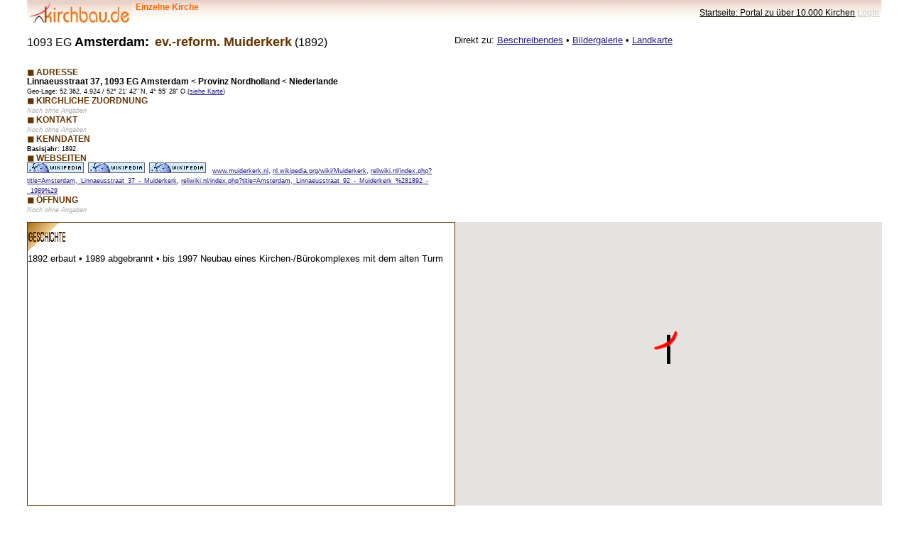

--- FILE ---
content_type: text/html; charset=UTF-8
request_url: https://www.kirchbau.de/300_datenblatt.php?id=14274&name=keiner
body_size: 2966
content:
<!DOCTYPE html>
<html>
  <head>
    <title>kirchbau.de - Datenblatt einzelne Kirche</title>
    <meta http-equiv="Content-Type" content="text/html; charset=UTF-8"/>  
    <meta name="viewport" content="width=device-width, initial-scale=1.0">
    <!-- CSS Files comes here -->
    <link href="0_formatemobil.css" rel="stylesheet" media="screen">
<!-- Skript automatische Höhenanpassung iframe -->

<script>

function setIframeHeight() {

	var ifrm = document.getElementById("iframeanpassung");

	var doc = ifrm.contentDocument? ifrm.contentDocument: 

			ifrm.contentWindow.document;

	ifrm.style.visibility = 'hidden';

	ifrm.style.height = "10px";



	doc = doc || document;

	var body = doc.body, html = doc.documentElement;

	var height = Math.max( body.scrollHeight, body.offsetHeight, 

			html.clientHeight, html.scrollHeight, html.offsetHeight );



	ifrm.style.height = height + 50 + "px";

	ifrm.style.visibility = 'visible';

	}

</script>
  </head>

<body onload="initializegooglemap()" >
<div class="kopfzeile"> <!-- Kopfzeile -->
<table class="kopfzeilentabelle">
<tr>
<td valign=middle>
<a href="indexm.php?name=keiner">
<img src="00_motto144x30mitverlauf.jpg" height=30 width=144 align="left" alt="kirchbau-Logo" border=0>
</a>
<span class="kirchbaufarbe"><strong>&nbsp; Einzelne Kirche</strong></span>
</td>
<td align=right>
<a href="indexm.php?name=keiner" style="color:#000000; ">
 Startseite: Portal zu über 10.000 Kirchen</a> 
<a href="050_login_formular.php?loginstelle=datenblatt&amp;id=14274" style=" color:#ccccce; ">LogIn</a>
</td>
</tr>
</table>
</div> <!-- Ende Kopfzeile -->


<div class="flex-container"> <!-- Überschrift und Sprungziele -->
<p class="flex-item1">
<span class="plz">1093 EG</span> <span class="titelort">Amsterdam:</span>
&nbsp;<span class="titelname">ev.-reform. Muiderkerk</span><span class="plz">
 (1892)
</span>
</p>

<p class="flex-item1">Direkt zu: 
<a href="#beschreibendes">Beschreibendes</a> •
<a href="#bildergalerie">Bildergalerie</a> • 
<a href="#basiskarte">Landkarte</a>
</p>
</div>
<div class="flex-container2">
<div id="basisbilder" class="flex-item1">
<table class="unsichtbar">
<tr>
</tr>
</table>
</div>
<div id="daten" class="flex-item1">
<p><span class="abschnitt">◼ ADRESSE</span><br>
<strong>Linnaeusstraat 37, 1093 EG Amsterdam</strong> <&nbsp;<strong>Provinz Nordholland </strong><&nbsp;<strong>Niederlande</strong>
<br><span class="klein">Geo-Lage: 52.362, 4.924 / 52° 21' 42" N, 4° 55' 28" O (<a href=#basiskarte>siehe Karte</a>)</span>
<br><span class="abschnitt">◼ KIRCHLICHE ZUORDNUNG</span><br><span class="grau">Noch ohne Angaben</span><br><span class="abschnitt">◼ KONTAKT</span><br><span class="grau">Noch ohne Angaben</span><br><span class="abschnitt">◼ KENNDATEN</span><br><span class="klein"><strong>Basisjahr:</strong> 1892
</span>
<br><span class="abschnitt">◼ WEBSEITEN</span><br><a href="http://nl.wikipedia.org/wiki/Muiderkerk" target="_blank"><img src="linkpartner_wikipedia_80x15blau.png" height=15 width=80 alt="Diese Kirche in wikipedia" border=0></a>&nbsp;&nbsp;<a href="http://reliwiki.nl/index.php?title=Amsterdam,_Linnaeusstraat_37_-_Muiderkerk" target="_blank"><img src="linkpartner_wikipedia_80x15blau.png" height=15 width=80 alt="Diese Kirche in wikipedia" border=0></a>&nbsp;&nbsp;<a href="http://reliwiki.nl/index.php?title=Amsterdam,_Linnaeusstraat_92_-_Muiderkerk_%281892_-_1989%29" target="_blank"><img src="linkpartner_wikipedia_80x15blau.png" height=15 width=80 alt="Diese Kirche in wikipedia" border=0></a>&nbsp;&nbsp;
<span class="klein"><A HREF="http://www.muiderkerk.nl" target="blank">www.muiderkerk.nl</A>, <A HREF="http://nl.wikipedia.org/wiki/Muiderkerk" target="blank">nl.wikipedia.org/wiki/Muiderkerk</A>, <A HREF="http://reliwiki.nl/index.php?title=Amsterdam,_Linnaeusstraat_37_-_Muiderkerk" target="blank">reliwiki.nl/index.php?title=Amsterdam,_Linnaeusstraat_37_-_Muiderkerk</A>, <A HREF="http://reliwiki.nl/index.php?title=Amsterdam,_Linnaeusstraat_92_-_Muiderkerk_%281892_-_1989%29" target="blank">reliwiki.nl/index.php?title=Amsterdam,_Linnaeusstraat_92_-_Muiderkerk_%281892_-_1989%29</A></span>
<br><span class="abschnitt">◼ ÖFFNUNG</span><br><span class="grau">Noch ohne Angaben</span><br>
</div>
</div><!-- Ende Flex-Container Basisbilder & Daten --> 

<div class="flex-container">

<div id="beschreibendes" class="flex-item1">
<img SRC="10_button_geschichte53x40.gif" alt="" height=40 width=53>
<br>
1892 erbaut • 1989 abgebrannt • bis 1997 Neubau eines Kirchen-/Bürokomplexes mit dem alten Turm<br>

 
</div>


<div id="basiskarte" style="width: 100%; height: 400px" class="flex-item1">
GEOBDEZ 52.361658<script type="text/javascript" src="//maps.googleapis.com/maps/api/js?key=AIzaSyDpLKO0RyHEmH5PDjthDGOMFR7kQbQVmOk&language=de">
<!-- dieses Script mit dem Google Maps Api-Key war früher im Seitenkopf -->
</script>

<script type="text/javascript">

function initializegooglemap ()
{

//Karte setzen
var karte = new google.maps.Map(
   document.getElementById('basiskarte'), {
   center: {lat: 52.361658, lng: 4.924342},
   mapTypeId: 'hybrid',
   zoom: 15
   });

// Marker-Bild definieren
var markerbild = 'bilder/map_markerkirchbau44x47.png';

// Marker setzen
var markerkirche = new google.maps.Marker({
  position: {lat: 52.361658, lng: 4.924342},
  map: karte,
  icon: markerbild
  });


// Info-Fenster beim Überfahren mit der Maus
var infowindow = new google.maps.InfoWindow({
  content: '<p>ev.-reform. Muiderkerk Amsterdam</p>',
  map: karte
  });
google.maps.event.addListener(markerkirche, 'mouseover', function() {
  infowindow.open (basiskarte, this);
  });
google.maps.event.addListener(markerkirche, 'mouseout', function() {
  infowindow.close();
  });

}

</script>

</div>

</div>

<script type="text/javascript" language="JavaScript">
<!-- 
function BearbeitenFenster() {
window.location.href = '500_daten_bearbeiten.php?id=14274&name=keiner';
}
 //-->
</script>
<br><input type="button" value="Daten zu dieser Kirche korrigieren/ergänzen" onClick="BearbeitenFenster();return false;" id="button4" name="ordnungszahl" style="FONT-SIZE:12px; FONT-Weight:normal; HEIGHT:22px; BORDER-LEFT-COLOR: #eeeeee; BORDER-BOTTOM-COLOR: #dddddd; BORDER-TOP-COLOR: #eeeeee; BACKGROUND-COLOR: #eeccaa; BORDER-RIGHT-COLOR: #dddddd">
<br>


<center>
<P class="klein">
<input type=button  value="Zurück !" onClick="history.back()" id=button1 name=button1>
<BR>
<A href="indexm.php?name=keiner">Startseite kirchbau.de</A>
<br>
<A href="inhalte.php?ziel=55&name=keiner">Theologie</A> • 
<A href="inhalte.php?ziel=66&name=keiner">Gottesdienst/Liturgie</A> • 
<A href="inhalte.php?ziel=77&name=keiner">Kirchenraumpädagogik</A> • 
<A href="inhalte.php?ziel=88&name=keiner">Bauideen/Entwürfe/Technik</A>
<br>
<A href="inhalte.php?ziel=11&name=keiner">Einführung</A> • 
<A href="inhalte.php?ziel=99&name=keiner">News/Hinweise</A> • 
<A href="inhalte.php?ziel=aa&name=keiner">Links</A>
<HR style="HEIGHT: 1px" color=maroon SIZE=1></center>
<TABLE cellSpacing=0 cellPadding=0 width="100%" border=0 cols=3>
  <TR>
    <TD width="40%" align=left class="klein">© 2001-2021 <A href="inhalte.php?ziel=1redaktion" target=right >
	redaktion</A> kirchbau.de
    
    </TD>
    <TD align=middle class="klein"><A href="inhalte.php?ziel=1vorbehalt&name=keiner">
	Haftungsausschluss Datenschutzerklärung</A></TD>
    <TD width="40%" align=right class="klein"><A 
      href="inhalte.php?ziel=1literatur" target=right>Literaturverzeichnis</A> •&nbsp;<A href="inhalte.php?ziel=1quellen" target=right>Umgang 
	mit Quellen</A> •&nbsp;<A 
      href="inhalte.php?ziel=1fotos" target=right >Fotos</A></TD></TR></TABLE>
</body>
</html>

